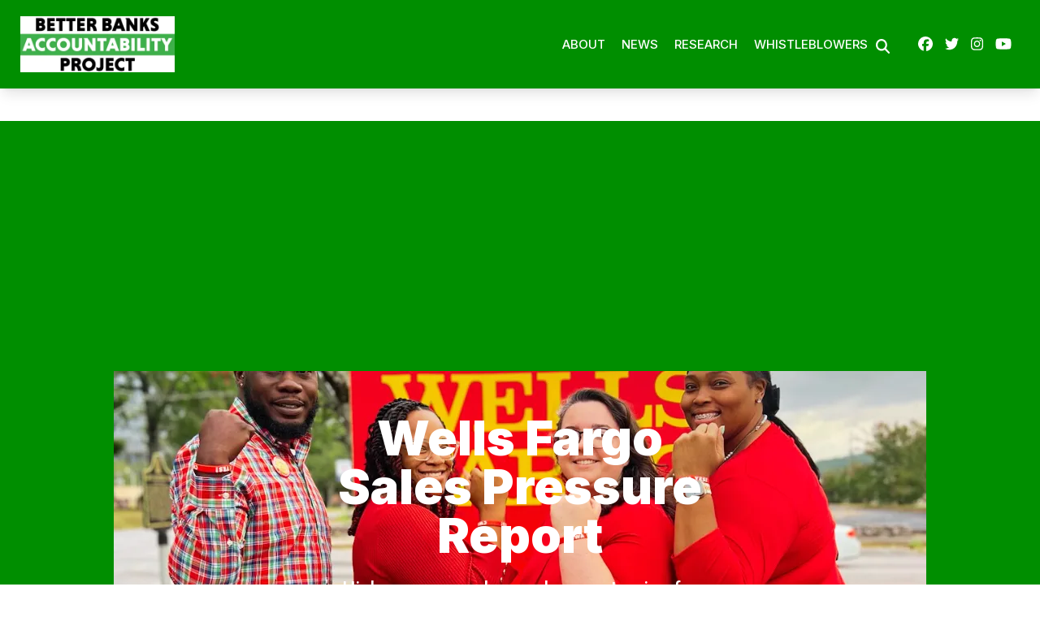

--- FILE ---
content_type: text/html; charset=UTF-8
request_url: https://bankaccountability.org/
body_size: 14988
content:
<!DOCTYPE html>
<html lang="en" dir="ltr" prefix="og: https://ogp.me/ns#" x-data="{ keyboardNavigation: false, isTouchDevice: false }" x-init="isTouchDevice = &#039;ontouchstart&#039; in window || navigator.maxTouchPoints &gt; 0" @keyup.tab.window="keyboardNavigation = true" @mousemove="if (keyboardNavigation) keyboardNavigation = false">
  <head>
    <meta charset="utf-8" />
<noscript><style>form.antibot * :not(.antibot-message) { display: none !important; }</style>
</noscript><meta name="description" content="" />
<link rel="canonical" href="https://bankaccountability.org/" />
<link rel="image_src" href="https://bankaccountability.org/sites/default/files/styles/image_media_large/public/logos/bank-accountability-logo_440x160.png.webp?itok=8r9t2TdG" />
<meta property="og:site_name" content="Better Banks Accountability Project" />
<meta property="og:url" content="https://bankaccountability.org/" />
<meta property="og:title" content="Better Banks Accountability Project" />
<meta property="og:description" content="" />
<meta property="og:image" content="https://bankaccountability.org/sites/default/files/styles/image_media_large/public/logos/bank-accountability-logo_440x160.png.webp?itok=8r9t2TdG" />
<meta name="twitter:card" content="summary_large_image" />
<meta name="twitter:title" content="Better Banks Accountability Project | Better Banks Accountability Project" />
<meta name="twitter:description" content="" />
<meta name="twitter:site" content="@ForBetterBanks" />
<meta name="twitter:image" content="https://bankaccountability.org/sites/default/files/styles/image_media_large/public/logos/bank-accountability-logo_440x160.png.webp?itok=8r9t2TdG" />
<meta name="Generator" content="Drupal 10 (https://www.drupal.org)" />
<meta name="MobileOptimized" content="width" />
<meta name="HandheldFriendly" content="true" />
<meta name="viewport" content="width=device-width, initial-scale=1.0" />
<style>body {--uh-font-size: 16px; --uh-font-body: Roboto, sans-serif; --uh-font-header: Inter, sans-serif; --uh-color-white: 255 255 255; --uh-color-gray: 66 66 66; --uh-color-black: 0 0 0; --uh-color-primary: 0 142 0; --uh-color-primary-dark: 0 142 0; --uh-color-secondary: 0 86 179; --uh-color-secondary-dark: 35 35 35; --uh-color-accent-1: 0 142 0; --uh-color-accent-1-dark: 0 86 179; --uh-color-accent-2: 0 142 0; --uh-color-accent-2-dark: 0 142 0; --uh-color-neutral-1: 225 225 225; --uh-color-neutral-2: 238 238 238; }</style>
<script type="application/ld+json">{
    "@context": "https://schema.org",
    "@type": "WebSite",
    "name": "Better Banks Accountability Project",
    "url": "https://bankaccountability.org"
}</script>
<link rel="icon" href="/sites/default/files/2022-08/cbb-favicon.ico" type="image/vnd.microsoft.icon" />
<link rel="preconnect" href="https://fonts.gstatic.com" crossorigin="anonymous" />
<link rel="preload" as="style" href="https://fonts.googleapis.com/css2?family=Roboto:ital,wght@0,300;0,400;0,500;0,700;1,300;1,400;1,500;1,700&amp;display=swap" />
<link rel="stylesheet" href="https://fonts.googleapis.com/css2?family=Roboto:ital,wght@0,300;0,400;0,500;0,700;1,300;1,400;1,500;1,700&amp;display=swap" />
<link rel="preload" as="style" href="https://fonts.googleapis.com/css2?family=Inter:wght@100;200;300;400;500;600;700;800;900&amp;display=swap" />
<link rel="stylesheet" href="https://fonts.googleapis.com/css2?family=Inter:wght@100;200;300;400;500;600;700;800;900&amp;display=swap" />

    <title>Better Banks Accountability Project</title>
    <link rel="stylesheet" media="all" href="/sites/default/files/css/css_79cYv1B9rkJd3JIIJ520b5w3taYIhgvNAjvKjJzyOh8.css?delta=0&amp;language=en&amp;theme=uh_tw&amp;include=eJxNi9EOQDAMAH-o1k-SbmpG6bJW8Pc8kHi8u1zSxji0vZIEmumE9BNDIdEMfLqUbfnsi7Dy03Es4txCoupFN7DLnFeMZAz71PuBVc27LBpJOvPrWfMNV4ctIQ" />
<link rel="stylesheet" media="all" href="/sites/default/files/css/css_dpPtaP9toWppgXmOxG_s7PMz4uMZmbGMOIt5uqjzcBo.css?delta=1&amp;language=en&amp;theme=uh_tw&amp;include=eJxNi9EOQDAMAH-o1k-SbmpG6bJW8Pc8kHi8u1zSxji0vZIEmumE9BNDIdEMfLqUbfnsi7Dy03Es4txCoupFN7DLnFeMZAz71PuBVc27LBpJOvPrWfMNV4ctIQ" />
<style>.sr-only {
  position: absolute;
  width: 1px;
  height: 1px;
  padding: 0;
  margin: -1px;
  overflow: hidden;
  clip: rect(0, 0, 0, 0);
  white-space: nowrap;
  border-width: 0;
}
.absolute {
  position: absolute;
}
.relative {
  position: relative;
}
.right-0 {
  right: 0px;
}
.top-10 {
  top: 2.5rem;
}
.z-0 {
  z-index: 0;
}
.z-10 {
  z-index: 10;
}
.z-50 {
  z-index: 50;
}
.order-1 {
  order: 1;
}
.order-2 {
  order: 2;
}
.col-span-1 {
  grid-column: span 1 / span 1;
}
.col-span-12 {
  grid-column: span 12 / span 12;
}
.mx-0 {
  margin-left: 0px;
  margin-right: 0px;
}
.mx-1 {
  margin-left: 0.25rem;
  margin-right: 0.25rem;
}
.mx-auto {
  margin-left: auto;
  margin-right: auto;
}
.my-1 {
  margin-top: 0.25rem;
  margin-bottom: 0.25rem;
}
.my-2 {
  margin-top: 0.5rem;
  margin-bottom: 0.5rem;
}
.my-4 {
  margin-top: 1rem;
  margin-bottom: 1rem;
}
.my-6 {
  margin-top: 1.5rem;
  margin-bottom: 1.5rem;
}
.mb-10 {
  margin-bottom: 2.5rem;
}
.mb-2 {
  margin-bottom: 0.5rem;
}
.mb-4 {
  margin-bottom: 1rem;
}
.mr-1 {
  margin-right: 0.25rem;
}
.mr-2 {
  margin-right: 0.5rem;
}
.mr-3 {
  margin-right: 0.75rem;
}
.mt-1 {
  margin-top: 0.25rem;
}
.mt-12 {
  margin-top: 3rem;
}
.mt-4 {
  margin-top: 1rem;
}
.mt-6 {
  margin-top: 1.5rem;
}
.mt-8 {
  margin-top: 2rem;
}
.block {
  display: block;
}
.inline-block {
  display: inline-block;
}
.inline {
  display: inline;
}
.flex {
  display: flex;
}
.inline-flex {
  display: inline-flex;
}
.grid {
  display: grid;
}
.hidden {
  display: none;
}
.h-0 {
  height: 0px;
}
.h-5 {
  height: 1.25rem;
}
.h-6 {
  height: 1.5rem;
}
.h-7 {
  height: 1.75rem;
}
.h-8 {
  height: 2rem;
}
.h-full {
  height: 100%;
}
.min-h-1\/4screen {
  min-height: 25vh;
}
.w-1\/5 {
  width: 20%;
}
.w-20 {
  width: 5rem;
}
.w-4\/5 {
  width: 80%;
}
.w-40 {
  width: 10rem;
}
.w-5 {
  width: 1.25rem;
}
.w-6 {
  width: 1.5rem;
}
.w-7 {
  width: 1.75rem;
}
.w-8 {
  width: 2rem;
}
.w-80 {
  width: 20rem;
}
.w-auto {
  width: auto;
}
.w-full {
  width: 100%;
}
.max-w-4xl {
  max-width: 56rem;
}
.max-w-7xl {
  max-width: 80rem;
}
.max-w-md {
  max-width: 28rem;
}
.max-w-none {
  max-width: none;
}
.flex-1 {
  flex: 1 1 0%;
}
.flex-none {
  flex: none;
}
.flex-shrink-0 {
  flex-shrink: 0;
}
.flex-grow {
  flex-grow: 1;
}
.grow {
  flex-grow: 1;
}
.origin-bottom-left {
  transform-origin: bottom left;
}
.rotate-45 {
  --tw-rotate: 45deg;
  transform: translate(var(--tw-translate-x), var(--tw-translate-y)) rotate(var(--tw-rotate)) skewX(var(--tw-skew-x)) skewY(var(--tw-skew-y)) scaleX(var(--tw-scale-x)) scaleY(var(--tw-scale-y));
}
.transform {
  transform: translate(var(--tw-translate-x), var(--tw-translate-y)) rotate(var(--tw-rotate)) skewX(var(--tw-skew-x)) skewY(var(--tw-skew-y)) scaleX(var(--tw-scale-x)) scaleY(var(--tw-scale-y));
}
.cursor-pointer {
  cursor: pointer;
}
.scroll-mt-28 {
  scroll-margin-top: 7rem;
}
.grid-cols-1 {
  grid-template-columns: repeat(1, minmax(0, 1fr));
}
.grid-cols-12 {
  grid-template-columns: repeat(12, minmax(0, 1fr));
}
.grid-cols-2 {
  grid-template-columns: repeat(2, minmax(0, 1fr));
}
.flex-row {
  flex-direction: row;
}
.flex-col {
  flex-direction: column;
}
.flex-wrap {
  flex-wrap: wrap;
}
.items-center {
  align-items: center;
}
.justify-end {
  justify-content: flex-end;
}
.justify-center {
  justify-content: center;
}
.justify-between {
  justify-content: space-between;
}
.gap-1 {
  gap: 0.25rem;
}
.gap-2 {
  gap: 0.5rem;
}
.gap-4 {
  gap: 1rem;
}
.space-x-1 > :not([hidden]) ~ :not([hidden]) {
  --tw-space-x-reverse: 0;
  margin-right: calc(0.25rem * var(--tw-space-x-reverse));
  margin-left: calc(0.25rem * calc(1 - var(--tw-space-x-reverse)));
}
.divide-x > :not([hidden]) ~ :not([hidden]) {
  --tw-divide-x-reverse: 0;
  border-right-width: calc(1px * var(--tw-divide-x-reverse));
  border-left-width: calc(1px * calc(1 - var(--tw-divide-x-reverse)));
}
.self-center {
  align-self: center;
}
.overflow-hidden {
  overflow: hidden;
}
.whitespace-nowrap {
  white-space: nowrap;
}
.rounded-2xl {
  border-radius: 1rem;
}
.rounded-md {
  border-radius: 0.375rem;
}
.border-0 {
  border-width: 0px;
}
.border-t {
  border-top-width: 1px;
}
.border-t-2 {
  border-top-width: 2px;
}
.border-none {
  border-style: none;
}
.border-gray-300 {
  --tw-border-opacity: 1;
  border-color: rgb(209 213 219 / var(--tw-border-opacity));
}
.border-uh-neutral-2 {
  --tw-border-opacity: 1;
  border-color: rgb(var(--uh-color-neutral-2) / var(--tw-border-opacity));
}
.border-opacity-20 {
  --tw-border-opacity: 0.2;
}
.bg-uh-accent-1 {
  --tw-bg-opacity: 1;
  background-color: rgb(var(--uh-color-accent-1) / var(--tw-bg-opacity));
}
.bg-uh-black {
  --tw-bg-opacity: 1;
  background-color: rgb(var(--uh-color-black) / var(--tw-bg-opacity));
}
.bg-uh-black\/5 {
  background-color: rgb(var(--uh-color-black) / 0.05);
}
.bg-uh-gray {
  --tw-bg-opacity: 1;
  background-color: rgb(var(--uh-color-gray) / var(--tw-bg-opacity));
}
.bg-uh-neutral-1 {
  --tw-bg-opacity: 1;
  background-color: rgb(var(--uh-color-neutral-1) / var(--tw-bg-opacity));
}
.bg-uh-neutral-2 {
  --tw-bg-opacity: 1;
  background-color: rgb(var(--uh-color-neutral-2) / var(--tw-bg-opacity));
}
.bg-uh-primary {
  --tw-bg-opacity: 1;
  background-color: rgb(var(--uh-color-primary) / var(--tw-bg-opacity));
}
.bg-uh-white {
  --tw-bg-opacity: 1;
  background-color: rgb(var(--uh-color-white) / var(--tw-bg-opacity));
}
.bg-opacity-25 {
  --tw-bg-opacity: 0.25;
}
.bg-cover {
  background-size: cover;
}
.bg-center {
  background-position: center;
}
.p-2 {
  padding: 0.5rem;
}
.p-4 {
  padding: 1rem;
}
.p-6 {
  padding: 1.5rem;
}
.px-0 {
  padding-left: 0px;
  padding-right: 0px;
}
.px-12 {
  padding-left: 3rem;
  padding-right: 3rem;
}
.px-16 {
  padding-left: 4rem;
  padding-right: 4rem;
}
.px-4 {
  padding-left: 1rem;
  padding-right: 1rem;
}
.px-8 {
  padding-left: 2rem;
  padding-right: 2rem;
}
.py-12 {
  padding-top: 3rem;
  padding-bottom: 3rem;
}
.py-2 {
  padding-top: 0.5rem;
  padding-bottom: 0.5rem;
}
.py-3 {
  padding-top: 0.75rem;
  padding-bottom: 0.75rem;
}
.py-4 {
  padding-top: 1rem;
  padding-bottom: 1rem;
}
.pb-0 {
  padding-bottom: 0px;
}
.pb-12 {
  padding-bottom: 3rem;
}
.pb-2 {
  padding-bottom: 0.5rem;
}
.pb-8 {
  padding-bottom: 2rem;
}
.pl-2 {
  padding-left: 0.5rem;
}
.pl-4 {
  padding-left: 1rem;
}
.pl-8 {
  padding-left: 2rem;
}
.pr-2 {
  padding-right: 0.5rem;
}
.pr-4 {
  padding-right: 1rem;
}
.pr-8 {
  padding-right: 2rem;
}
.pt-0 {
  padding-top: 0px;
}
.pt-0\.5 {
  padding-top: 0.125rem;
}
.pt-2 {
  padding-top: 0.5rem;
}
.pt-4 {
  padding-top: 1rem;
}
.pt-6 {
  padding-top: 1.5rem;
}
.pt-8 {
  padding-top: 2rem;
}
.text-center {
  text-align: center;
}
.font-header {
  font-family: var(--uh-font-header);
}
.text-2xl {
  font-size: 1.5rem;
  line-height: 2rem;
}
.text-elg {
  font-size: 1.125em;
}
.text-esm {
  font-size: 0.85em;
}
.text-lg {
  font-size: 1.125rem;
}
.text-sm {
  font-size: 0.875rem;
}
.text-xl {
  font-size: 1.25rem;
}
.text-xs {
  font-size: 0.75rem;
}
.font-bold {
  font-weight: 700;
}
.font-light {
  font-weight: 300;
}
.font-medium {
  font-weight: 500;
}
.font-semibold {
  font-weight: 600;
}
.uppercase {
  text-transform: uppercase;
}
.leading-none {
  line-height: 1;
}
.text-branding-error {
  --tw-text-opacity: 1;
  color: rgb(248 113 113 / var(--tw-text-opacity));
}
.text-gray-600 {
  --tw-text-opacity: 1;
  color: rgb(75 85 99 / var(--tw-text-opacity));
}
.text-uh-black {
  --tw-text-opacity: 1;
  color: rgb(var(--uh-color-black) / var(--tw-text-opacity));
}
.text-uh-neutral-2 {
  --tw-text-opacity: 1;
  color: rgb(var(--uh-color-neutral-2) / var(--tw-text-opacity));
}
.text-uh-primary-dark {
  --tw-text-opacity: 1;
  color: rgb(var(--uh-color-primary-dark) / var(--tw-text-opacity));
}
.text-uh-white {
  --tw-text-opacity: 1;
  color: rgb(var(--uh-color-white) / var(--tw-text-opacity));
}
.underline {
  text-decoration-line: underline;
}
.antialiased {
  -webkit-font-smoothing: antialiased;
  -moz-osx-font-smoothing: grayscale;
}
.opacity-100 {
  opacity: 1;
}
.opacity-70 {
  opacity: 0.7;
}
.shadow-lg {
  --tw-shadow: 0 10px 15px -3px rgb(0 0 0 / 0.1), 0 4px 6px -4px rgb(0 0 0 / 0.1);
  --tw-shadow-colored: 0 10px 15px -3px var(--tw-shadow-color), 0 4px 6px -4px var(--tw-shadow-color);
  box-shadow: var(--tw-ring-offset-shadow, 0 0 #0000), var(--tw-ring-shadow, 0 0 #0000), var(--tw-shadow);
}
.shadow-sm {
  --tw-shadow: 0 1px 2px 0 rgb(0 0 0 / 0.05);
  --tw-shadow-colored: 0 1px 2px 0 var(--tw-shadow-color);
  box-shadow: var(--tw-ring-offset-shadow, 0 0 #0000), var(--tw-ring-shadow, 0 0 #0000), var(--tw-shadow);
}
.transition-colors {
  transition-property: color, background-color, border-color, text-decoration-color, fill, stroke;
  transition-timing-function: cubic-bezier(0.4, 0, 0.2, 1);
  transition-duration: 150ms;
}
.duration-300 {
  transition-duration: 300ms;
}
.first\:pl-0:first-child {
  padding-left: 0px;
}
.hover\:bg-uh-accent-1-dark:hover {
  --tw-bg-opacity: 1;
  background-color: rgb(var(--uh-color-accent-1-dark) / var(--tw-bg-opacity));
}
.hover\:bg-uh-black\/10:hover {
  background-color: rgb(var(--uh-color-black) / 0.1);
}
.hover\:bg-uh-black\/5:hover {
  background-color: rgb(var(--uh-color-black) / 0.05);
}
.hover\:bg-uh-primary:hover {
  --tw-bg-opacity: 1;
  background-color: rgb(var(--uh-color-primary) / var(--tw-bg-opacity));
}
.hover\:bg-uh-secondary:hover {
  --tw-bg-opacity: 1;
  background-color: rgb(var(--uh-color-secondary) / var(--tw-bg-opacity));
}
.hover\:text-uh-accent-1:hover {
  --tw-text-opacity: 1;
  color: rgb(var(--uh-color-accent-1) / var(--tw-text-opacity));
}
.hover\:opacity-100:hover {
  opacity: 1;
}
.hover\:opacity-80:hover {
  opacity: 0.8;
}
.hover\:transition-colors:hover {
  transition-property: color, background-color, border-color, text-decoration-color, fill, stroke;
  transition-timing-function: cubic-bezier(0.4, 0, 0.2, 1);
  transition-duration: 150ms;
}
.hover\:transition-opacity:hover {
  transition-property: opacity;
  transition-timing-function: cubic-bezier(0.4, 0, 0.2, 1);
  transition-duration: 150ms;
}
.focus\:border-branding-outer-space:focus {
  --tw-border-opacity: 1;
  border-color: rgb(55 58 58 / var(--tw-border-opacity));
}
.focus\:ring-branding-outer-space:focus {
  --tw-ring-opacity: 1;
  --tw-ring-color: rgb(55 58 58 / var(--tw-ring-opacity));
}
.prose-headings\:mb-2 :is(:where(h1, h2, h3, h4, h5, h6, th):not(:where([class~="not-prose"],[class~="not-prose"] *))) {
  margin-bottom: 0.5rem;
}
.prose-headings\:text-uh-neutral-2 :is(:where(h1, h2, h3, h4, h5, h6, th):not(:where([class~="not-prose"],[class~="not-prose"] *))) {
  --tw-text-opacity: 1;
  color: rgb(var(--uh-color-neutral-2) / var(--tw-text-opacity));
}
.prose-p\:mb-4 :is(:where(p):not(:where([class~="not-prose"],[class~="not-prose"] *))) {
  margin-bottom: 1rem;
}
.prose-a\:text-uh-white :is(:where(a):not(:where([class~="not-prose"],[class~="not-prose"] *))) {
  --tw-text-opacity: 1;
  color: rgb(var(--uh-color-white) / var(--tw-text-opacity));
}
.prose-strong\:text-uh-neutral-2 :is(:where(strong):not(:where([class~="not-prose"],[class~="not-prose"] *))) {
  --tw-text-opacity: 1;
  color: rgb(var(--uh-color-neutral-2) / var(--tw-text-opacity));
}
.prose-img\:m-0 :is(:where(img):not(:where([class~="not-prose"],[class~="not-prose"] *))) {
  margin: 0px;
}
.prose-img\:my-1 :is(:where(img):not(:where([class~="not-prose"],[class~="not-prose"] *))) {
  margin-top: 0.25rem;
  margin-bottom: 0.25rem;
}
.prose-img\:mr-1 :is(:where(img):not(:where([class~="not-prose"],[class~="not-prose"] *))) {
  margin-right: 0.25rem;
}
.prose-img\:w-20 :is(:where(img):not(:where([class~="not-prose"],[class~="not-prose"] *))) {
  width: 5rem;
}
.prose-img\:w-full :is(:where(img):not(:where([class~="not-prose"],[class~="not-prose"] *))) {
  width: 100%;
}
.prose-img\:opacity-60 :is(:where(img):not(:where([class~="not-prose"],[class~="not-prose"] *))) {
  opacity: 0.6;
}
.prose-img\:invert :is(:where(img):not(:where([class~="not-prose"],[class~="not-prose"] *))) {
  --tw-invert: invert(100%);
  filter: var(--tw-blur) var(--tw-brightness) var(--tw-contrast) var(--tw-grayscale) var(--tw-hue-rotate) var(--tw-invert) var(--tw-saturate) var(--tw-sepia) var(--tw-drop-shadow);
}
.\[\&_a\]\:\!px-4 a {
  padding-left: 1rem !important;
  padding-right: 1rem !important;
}
@media (min-width: 640px) {
  .sm\:grid-cols-1 {
    grid-template-columns: repeat(1, minmax(0, 1fr));
  }
  .sm\:px-6 {
    padding-left: 1.5rem;
    padding-right: 1.5rem;
  }}

@media (min-width: 768px) {
  .md\:absolute {
    position: absolute;
  }
  .md\:sticky {
    position: sticky;
  }
  .md\:inset-0 {
    inset: 0px;
  }
  .md\:top-0 {
    top: 0px;
  }
  .md\:col-span-5 {
    grid-column: span 5 / span 5;
  }
  .md\:col-span-7 {
    grid-column: span 7 / span 7;
  }
  .md\:mb-4 {
    margin-bottom: 1rem;
  }
  .md\:flex {
    display: flex;
  }
  .md\:hidden {
    display: none;
  }
  .md\:w-2\/3 {
    width: 66.666667%;
  }
  .md\:w-28 {
    width: 7rem;
  }
  .md\:w-7\/12 {
    width: 58.333333%;
  }
  .md\:w-full {
    width: 100%;
  }
  .md\:flex-none {
    flex: none;
  }
  .md\:grid-cols-1 {
    grid-template-columns: repeat(1, minmax(0, 1fr));
  }
  .md\:grid-cols-3 {
    grid-template-columns: repeat(3, minmax(0, 1fr));
  }
  .md\:grid-cols-5 {
    grid-template-columns: repeat(5, minmax(0, 1fr));
  }
  .md\:justify-end {
    justify-content: flex-end;
  }
  .md\:gap-8 {
    gap: 2rem;
  }
  .md\:p-0 {
    padding: 0px;
  }
  .md\:p-12 {
    padding: 3rem;
  }
  .md\:px-1 {
    padding-left: 0.25rem;
    padding-right: 0.25rem;
  }
  .md\:px-2 {
    padding-left: 0.5rem;
    padding-right: 0.5rem;
  }
  .md\:px-4 {
    padding-left: 1rem;
    padding-right: 1rem;
  }
  .md\:px-5 {
    padding-left: 1.25rem;
    padding-right: 1.25rem;
  }
  .md\:pt-40 {
    padding-top: 10rem;
  }
  .md\:text-3xl {
    font-size: 1.875rem;
    line-height: 2.25rem;
  }
  .md\:text-sm {
    font-size: 0.875rem;
  }
  .md\:prose-img\:w-28 :is(:where(img):not(:where([class~="not-prose"],[class~="not-prose"] *))) {
    width: 7rem;
  }}

@media (min-width: 1024px) {
  .lg\:relative {
    position: relative;
  }
  .lg\:mr-2 {
    margin-right: 0.5rem;
  }
  .lg\:block {
    display: block;
  }
  .lg\:flex {
    display: flex;
  }
  .lg\:w-1\/2 {
    width: 50%;
  }
  .lg\:w-full {
    width: 100%;
  }
  .lg\:p-16 {
    padding: 4rem;
  }
  .lg\:px-0 {
    padding-left: 0px;
    padding-right: 0px;
  }
  .lg\:px-8 {
    padding-left: 2rem;
    padding-right: 2rem;
  }
  .lg\:py-16 {
    padding-top: 4rem;
    padding-bottom: 4rem;
  }
  .lg\:pt-56 {
    padding-top: 14rem;
  }
  .lg\:text-4xl {
    font-size: 2.25rem;
    line-height: 2.5rem;
  }}

@media (min-width: 1280px) {
  .xl\:w-5\/12 {
    width: 41.666667%;
  }
  .xl\:text-center {
    text-align: center;
  }
  .xl\:text-5xl {
    font-size: 3rem;
    line-height: 1;
  }}

</style><script src="/sites/default/files/tailwindcss_utility/tailwind.js"></script><script src="/themes/custom/uh_tw/build/tailwind-config-cdn.js"></script><script>tailwind.config.safelist = tailwind.config.safelist.concat(["[&amp;_a]:!px-4","hover:prose-a:text-uh-black","not-prose","prose-a:!no-underline","prose-a:hover:text-uh-neutral-1","prose-a:text-uh-accent-1"]);</script>
<link rel="stylesheet" media="all" href="/sites/default/files/css/css_3K8n5UILLiBenjHgR5ZAB0WtDWbwVxQe_HB9S2DnYoM.css?delta=3&amp;language=en&amp;theme=uh_tw&amp;include=eJxNi9EOQDAMAH-o1k-SbmpG6bJW8Pc8kHi8u1zSxji0vZIEmumE9BNDIdEMfLqUbfnsi7Dy03Es4txCoupFN7DLnFeMZAz71PuBVc27LBpJOvPrWfMNV4ctIQ" />

    <script src="/libraries/fontawesome/js/brands.min.js?v=6.4.2" defer></script>
<script src="/libraries/fontawesome/js/regular.min.js?v=6.4.2" defer></script>
<script src="/libraries/fontawesome/js/solid.min.js?v=6.4.2" defer></script>
<script src="/libraries/fontawesome/js/fontawesome.min.js?v=6.4.2" defer></script>

  </head>
  <body class="hide-gin-toolbar group/uh-site">
        <a href="#main-content" class="visually-hidden focusable">
      Skip to main content
    </a>
    
      <div class="dialog-off-canvas-main-canvas" data-off-canvas-main-canvas>
    
  
<div class="w-full mx-auto text-uh-black">
    
  

  <div id="site-header" class="md:grid-cols-5 font-semibold relative z-50 inline" x-data="{ open: false }">
    


<!-- national menu -->
<!-- ./national menu -->

<div class="md:col-span-5 block md:flex bg-uh-accent-1 py-2 text-uh-white z-10 shadow-lg md:px-4 text-esm md:sticky md:top-0">
  <!-- site logo -->
  <div class="pl-4 md:px-1 md:flex-none site-branding py-2 self-center font-header font-bold uppercase text-elg mr-3">
     
<div class="flex items-center w-full">
            <!-- mobile menu button -->
    <div id="mobile-nav-button" class="flex justify-end order-2 w-1/5 md:hidden">
            <button type="button" class="inline-flex items-center justify-center p-2 rounded-md" aria-controls="mobile-menu" x-on:click="open = !open" aria-expanded="false" x-bind:aria-expanded="open.toString()">
        <span class="sr-only">Open main menu</span>
        <svg x-description="Icon when menu is closed. Heroicon name: outline/menu" x-state:on="Menu open" x-state:off="Menu closed" class="block w-6 h-6" :class="{ 'hidden': open, 'block': !(open) }" xmlns="http://www.w3.org/2000/svg" fill="none" viewBox="0 0 24 24" stroke="currentColor" aria-hidden="true">
          <path stroke-linecap="round" stroke-linejoin="round" stroke-width="2" d="M4 6h16M4 12h16M4 18h16"></path>
        </svg>
        <svg x-description="Icon when menu is open. Heroicon name: outline/x" x-state:on="Menu open" x-state:off="Menu closed" class="hidden w-6 h-6" :class="{ 'block': open, 'hidden': !(open) }" xmlns="http://www.w3.org/2000/svg" fill="none" viewBox="0 0 24 24" stroke="currentColor" aria-hidden="true">
          <path stroke-linecap="round" stroke-linejoin="round" stroke-width="2" d="M6 18L18 6M6 6l12 12"></path>
        </svg>
      </button>
          </div>
    <!-- ./mobile menu button -->
    <div class="w-4/5 md:w-full order-1">
    <a class="flex w-full items-center" href="/">
    		<div class="site-logo w-40 pr-2 prose prose-img:w-full prose-img:m-0">
		  <picture>
                  <source srcset="/sites/default/files/styles/image_media_large/public/logos/bank-accountability-logo_440x160.png.webp?itok=8r9t2TdG 1x" media="all and (min-width: 1280px)" type="image/webp" width="440" height="160"/>
              <source srcset="/sites/default/files/styles/image_media_medium/public/logos/bank-accountability-logo_440x160.png.webp?itok=ylIC2vbt 1x, /sites/default/files/styles/image_media_large_2x/public/logos/bank-accountability-logo_440x160.png.webp?itok=Qwb_Hvak 2x" media="all and (min-width: 1024px) and (max-width: 1279px)" type="image/webp" width="300" height="109"/>
              <source srcset="/sites/default/files/styles/image_media_small/public/logos/bank-accountability-logo_440x160.png.webp?itok=ShYtJC09 1x, /sites/default/files/styles/image_media_medium_2x/public/logos/bank-accountability-logo_440x160.png.webp?itok=GD8hiMlN 2x" type="image/webp" width="100" height="36"/>
                  <img src="/sites/default/files/styles/image_media_small/public/logos/bank-accountability-logo_440x160.png.webp?itok=ShYtJC09" alt="bank-accountability-logo_440x160.png" />

  </picture>

	</div>
		    </a>
  </div>
</div>



  </div>
  <!-- ./site logo -->

  <!-- site menu -->
  <div class="relative grow flex items-center md:px-2">
    

















<div class="hidden md:flex flex-row w-full z-10 text-xs font-header uppercase font-medium md:justify-end" x-data="{search_open : false}">

        <div class="flex-grow">
      


  <ul class="site-menu flex container mx-0 w-auto flex-row item-center flex-wrap bg-uh-accent-1 text-uh-white justify-end">
                          <li class="menu-item    flex hover:bg-uh-black/10   ">
    <a href="/about-better-banks-accountibility-project" class="flex p-2 whitespace-nowrap justify-between " data-drupal-link-system-path="node/18357">About</a>
    </li>
                    <li class="menu-item    flex hover:bg-uh-black/10   ">
    <a href="/news" class="flex p-2 whitespace-nowrap justify-between " data-drupal-link-system-path="node/17274">News</a>
    </li>
                    <li class="menu-item    flex hover:bg-uh-black/10   ">
    <a href="https://www.betterbanks.org/research" title="" class="flex p-2 whitespace-nowrap justify-between ">Research</a>
    </li>
                    <li class="menu-item    flex hover:bg-uh-black/10   ">
    <a href="/whistleblowers" class="flex p-2 whitespace-nowrap justify-between " data-drupal-link-system-path="node/18359">Whistleblowers</a>
    </li>
      </ul>

    </div>
    
        
  <div class='relative flex flex-row items-center' x-on:click.away="search_open = false">
    <i x-on:click="search_open = !search_open; $nextTick(() => $refs.autoFocus.focus());" class="cursor-pointer fa-lg fas fa-search mr-2 mt-1 text-sm hover:transition-opacity opacity-100 hover:opacity-80" aria-haspopup="true" x-bind:aria-expanded="search_open" aria-expanded="true"></i><span class="sr-only">Search</span>

        <div x-show="search_open" x-cloak class="absolute top-10 right-0 flex flex-col w-80">
      <div class='flex flex-col items-end pr-2'>
          <div class="w-7 overflow-hidden inline-block">
    <div class="h-5 w-5 bg-uh-white rotate-45 transform origin-bottom-left">
      <div class="w-full h-full bg-uh-black/5, [&amp;_a]:!px-4"></div>
    </div>
  </div>
  
      </div>
      <div class="bg-uh-white">
        <div class="p-4 w-full h-full bg-uh-black/5, [&amp;_a]:!px-4">
          <form action="/search" method="get">
            <div class="flex">
              <label class="sr-only" for="desktop-search-site">Search site</label>
              
<input type="search" placeholder="Search" id="desktop-search-site" name="keywords" x-ref="autoFocus" class="p-2 mr-1 text-sm text-uh-primary-dark max-w-md shadow-sm focus:ring-branding-outer-space focus:border-branding-outer-space w-full block border-gray-300 p-2 md:text-sm" />


              

  <button class="px-16 py-2 inline-block border-0 font-bold text-uh-white transition-colors duration-300 bg-uh-accent-1 hover:bg-uh-secondary uppercase font-header"><i class="fa-lg fas fa-search"></i><span class="sr-only">Search</span></button>



            </div>
          </form>
        </div>
      </div>
    </div>
    
  </div>
  
</div>





                                                                            <ul class="block w-full bg-uh-accent-1 text-uh-white border-0 menu md:hidden mobile-site-menu text-sm pt-2 border-t-2" x-description="Mobile menu, show/hide based on menu state." id="mobile-menu" x-show="open" style="display: none;">

      <li class="menu-item    relative" >

          <a href="/about-better-banks-accountibility-project" class="flex px-4 py-2 hover:bg-uh-black/5" data-drupal-link-system-path="node/18357">About</a>
      
      
        </li>
      <li class="menu-item    relative" >

          <a href="/news" class="flex px-4 py-2 hover:bg-uh-black/5" data-drupal-link-system-path="node/17274">News</a>
      
      
        </li>
      <li class="menu-item    relative" >

          <a href="https://www.betterbanks.org/research" title="" class="flex px-4 py-2 hover:bg-uh-black/5">Research</a>
      
      
        </li>
      <li class="menu-item    relative" >

          <a href="/whistleblowers" class="flex px-4 py-2 hover:bg-uh-black/5" data-drupal-link-system-path="node/18359">Whistleblowers</a>
      
      
        </li>
  
  
    <div class="p-4 w-full h-full bg-uh-black/5, [&amp;_a]:!px-4">
  <form action="/search" method="get">
    <div class="flex rounded-2xl overflow-hidden">
      <label class="sr-only" for="mobile-search-site">Search site</label>
      <input x-ref="autoFocus" id="mobile-search-site" class="flex-grow p-2 text-sm text-uh-primary-dark border-none" type="search" placeholder="Search Site" name="keywords">
      <button class="bg-uh-accent-1 hover:bg-uh-accent-1-dark text-uh-white text-sm p-2 pl-4 pr-4">
        <i class="fa-lg fas fa-search"></i><span class="sr-only">Search</span>
      </button>
    </div>
  </form>
</div>

  
</ul>




  </div>
  <div class="relative hidden flex-none md:flex items-center md:px-2">
  	

  <div  class="flex my-2 space-x-1">

                  <a href="https://www.facebook.com/profile.php?id=61581663990247" class="hover:transition-opacity opacity-100 hover:opacity-80">
          <i class="items-center justify-center mx-1 text-sm fab fa-facebook"></i>
          <span class="sr-only">Facebook</span>
        </a>
                        <a href="https://twitter.com/ForBetterBanks" class="hover:transition-opacity opacity-100 hover:opacity-80">
          <i class="items-center justify-center mx-1 text-sm fab fa-twitter"></i>
          <span class="sr-only">Twitter</span>
        </a>
                        <a href="https://www.instagram.com/forbetterbanks" class="hover:transition-opacity opacity-100 hover:opacity-80">
          <i class="items-center justify-center mx-1 text-sm fab fa-instagram"></i>
          <span class="sr-only">Instagram</span>
        </a>
                        <a href="https://www.youtube.com/@committeeforbetterbanks4058" class="hover:transition-opacity opacity-100 hover:opacity-80">
          <i class="items-center justify-center mx-1 text-sm fab fa-youtube"></i>
          <span class="sr-only">Youtube</span>
        </a>
          
  </div>



  </div>
  <!-- ./site menu -->
</div>



  </div>

  
    
  
    <div>
    <div data-drupal-messages-fallback class="hidden"></div>

  </div>


    <main class="z-0">
    <a id="main-content" tabindex="-1"></a>    <div class="md:flex  pb-0">

            <div id="page-content" class="grid w-full grid-cols-1 page-content">
          <div>
    <div id="block-uh-tw-content">
  
    
      <div class="group site--full site--site">

    
        

    <div>
        
    
    <div class="layout layout--onecol layout--onecol--100 scroll-mt-28 pt-8 pb-8 px-0" id="">
          <div class="container px-4 mx-auto lg:px-0">
        <div  class="layout__region layout__region--content mx-auto w-full">
      <div id="" class="scroll-mt-28">
  
    
      

<div class="grid grid-cols-1 sm:grid-cols-1 md:grid-cols-1">
  <article class="plug col-span-1 flex flex-1">
  <div class="w-full h-0">
  
      <span class="hidden"></span>
  
  </div>
    <div class="layout layout--viewmode w-full flex flex-shrink-0">
    <div  class="relative layout__region layout__region--content w-full flex flex-wrap">
      <div id="plug_hero" class="flex w-full flex-wrap">
  
    

      
		
 
 
     
    
<div class="hero-plug-default relative md:p-12 lg:p-16 w-full flex flex-wrap items-center text-uh-white bg-uh-primary justify-center text-center">
	        <div class="md:absolute md:inset-0 uh-bg-image">
        <div><div><div class="field-media-image"><picture><source srcset="/sites/default/files/styles/hero_large/public/2025-03/untitled_design_90_0.png.webp?h=5dabf909&amp;itok=-H-O0eKu 1x" media="all and (min-width: 1280px)" type="image/webp" width="1000" height="334"/><source srcset="/sites/default/files/styles/hero_medium/public/2025-03/untitled_design_90_0.png.webp?h=5dabf909&amp;itok=nySIE99S 1x, /sites/default/files/styles/hero_large_2x/public/2025-03/untitled_design_90_0.png.webp?itok=sXCNTynV 2x" media="all and (min-width: 1024px) and (max-width: 1279px)" type="image/webp" width="1000" height="334"/><source srcset="/sites/default/files/styles/hero_small/public/2025-03/untitled_design_90_0.png.webp?h=5dabf909&amp;itok=eahkNJ3q 1x, /sites/default/files/styles/hero_medium_2x/public/2025-03/untitled_design_90_0.png.webp?itok=1y06o9rk 2x" type="image/webp" width="900" height="300"/><img loading="eager" width="900" height="300" src="/sites/default/files/styles/hero_small/public/2025-03/untitled_design_90_0.png.webp?h=5dabf909&amp;itok=eahkNJ3q" alt="Wells Fargo Workers United" /></picture></div></div></div>
        </div>
        <div class="relative w-full md:w-7/12 lg:w-1/2 xl:w-5/12 p-6 md:p-0 md:pt-40 lg:pt-56">
    
                <h1 class="mb-4 text-2xl md:text-3xl lg:text-4xl xl:text-5xl">
        Wells Fargo Sales Pressure Report
        </h1>
                
                <div class="font-medium text-lg">
            <p>High-pressure sales goals are returning for Wells Fargo workers, in an environment already rampant with understaffing and union busting tactics from management. Wells Fargo is more reliant now on incentive pay than at any point since the fake accounts scandal broke in 2013.&nbsp;</p>
        </div>
        
                <div class="mt-8">
        
    <a class="px-12 py-3 inline-block border-0 text-lg font-bold text-uh-white transition-colors duration-300 bg-uh-accent-1 hover:bg-uh-accent-1-dark rounded-md" role="button" href="https://bankaccountability.org/report-sales-pressure-returns-wells-fargo-employees-sound-alarm">View the Report</a>
        </div>
        
    </div>

</div>



  </div>

    </div>
  </div>
</article>

</div>


  </div>

    </div>
          </div>
      </div>
  

              <div class="layout layout--twocol-section layout--twocol-section--50-50 scroll-mt-28 layout--twocol flex container mx-auto justify-end flex-wrap" id="">
                <div  class="layout__region layout__region--first w-full  bg-uh-neutral-1 pt-2 pb-2 px-4 lg:w-1/2">
        <div class="pt-4 pl-8 pr-8 pb-0 scroll-mt-28" id="">
  
    
      
    
    <div class="layout layout--onecol layout--onecol--100 pt-0 pb-0 px-0">
          <div class="container px-4 mx-auto lg:px-0">
        <div  class="layout__region layout__region--content mx-auto w-full">
      <div id="site_description" class="flex w-full flex-wrap">
  
    

      
<div class="w-full max-w-none prose prose-headings:mb-2 prose-p:mb-4 prose-a:!no-underline prose-a:text-uh-accent-1 hover:prose-a:text-uh-black">
	<p>&nbsp;</p><a href="https://bankaccountability.org/racial-justice-scorecard"><div class="flex w-full justify-center my-2 not-prose"><div><div id class="scroll-mt-28 layout layout--viewmode w-full flex flex-shrink-0"><div class="relative layout__region layout__region--content w-full flex flex-wrap"><div id="media" class="scroll-mt-28 flex w-full flex-wrap"><div class="w-full text-sm not-prose"><img loading="lazy" src="/sites/default/files/styles/manual_crop_medium/public/2022-08/research_link_images3.png.webp?itok=I7Fv1aeS" width="600" height="450" alt="Racial Justice Scorecard"></div></div></div></div></div></div></a><p>&nbsp;</p><a href="https://bankaccountability.org/spotlight-forbearance"><div class="flex w-full justify-center my-2 not-prose"><div><div id class="scroll-mt-28 layout layout--viewmode w-full flex flex-shrink-0"><div class="relative layout__region layout__region--content w-full flex flex-wrap"><div id="media" class="scroll-mt-28 flex w-full flex-wrap"><div class="w-full text-sm not-prose"><img loading="lazy" src="/sites/default/files/styles/manual_crop_medium/public/2022-08/Scorecard%20imaage%20forbearance_Page_1.png.webp?itok=Jh0cMtrP" width="600" height="450" alt="Forbearance"></div></div></div></div></div></div></a><p>&nbsp;</p><p>&nbsp;</p><a href="https://bankaccountability.org/spotlight-mortgage-forbearance-one-year-later"><div class="flex w-full justify-center my-2 not-prose"><div><div id class="scroll-mt-28 layout layout--viewmode w-full flex flex-shrink-0"><div class="relative layout__region layout__region--content w-full flex flex-wrap"><div id="media" class="scroll-mt-28 flex w-full flex-wrap"><div class="w-full text-sm not-prose"><img loading="lazy" src="/sites/default/files/styles/manual_crop_medium/public/2022-08/research_link_images.png.webp?itok=WkS7PxB_" width="600" height="450" alt="Forbearance one year later"></div></div></div></div></div></div></a><p>&nbsp;</p>
</div>





  </div>

    </div>
          </div>
      </div>
  

  </div>

      </div>
    
                <div  class="layout__region layout__region--second w-full  bg-uh-neutral-1 pt-2 pb-2 px-4 lg:w-1/2">
        <div class="pt-4 pl-8 pr-8 pb-0 scroll-mt-28" id="">
  
    
      
    
    <div class="layout layout--onecol layout--onecol--100 pt-0 pb-0 px-0">
          <div class="container px-4 mx-auto lg:px-0">
        <div  class="layout__region layout__region--content mx-auto w-full">
      <div id="site_description" class="flex w-full flex-wrap">
  
    

      
<div class="w-full max-w-none prose prose-headings:mb-2 prose-p:mb-4 prose-a:!no-underline prose-a:text-uh-accent-1 hover:prose-a:text-uh-black">
	<p>&nbsp;&nbsp;&nbsp;&nbsp;</p><a href="https://bankaccountability.org/mappingthedivide"><div class="flex w-full justify-center my-2 not-prose"><div><div id class="scroll-mt-28 layout layout--viewmode w-full flex flex-shrink-0"><div class="relative layout__region layout__region--content w-full flex flex-wrap"><div id="media" class="scroll-mt-28 flex w-full flex-wrap"><div class="w-full text-sm not-prose"><img loading="lazy" src="/sites/default/files/styles/manual_crop_medium/public/2022-09/mapping_the_divide_card2.png.webp?itok=-6Q4vj2O" width="600" height="450" alt="Mapping the Divide"></div></div></div></div></div></div></a><h4>&nbsp;</h4><h4><a href="https://actionnetwork.org/petitions/branchfairness">Click here to Take Action to support communities and workers getting fair access to in person banking services.</a></h4><p>“My job is to help customers and set them up for financial success. It requires face-to-face conversations and human connection that can only happen in a physical banking environment,” said <strong>Tasia Barnes</strong>, a <strong>Wells Fargo Personal Banker</strong> at a branch in Fort Myers, FL. “Branches everywhere are woefully understaffed, so being a banker or teller today is very stressful. By not opening bank branches in certain communities, banks are making it more difficult for these customers to access critical services. Banks like Wells Fargo need to put customers first and stop perpetuating cycles of inequality.”</p><p>“Banks have an obligation to meet the financial needs of the communities they serve, including the low income communities of color that the banking industry so often leaves behind,” said <strong>Paulina Gonzalez-Brito</strong>, executive director of the <strong>California Reinvestment Coalition</strong>. “The findings of this report underscore that there is much work to be done for banks to live up to their promises to promote racial and socioeconomic equity. To start, banks must ensure access to financial services by opening branches in communities across the country, regardless of racial makeup or income level.”&nbsp;</p>
</div>





  </div>

    </div>
          </div>
      </div>
  

  </div>

      </div>
      </div>
    
    
    <div class="layout layout--onecol layout--onecol--100 scroll-mt-28 pt-8 pb-12 px-8 bg-uh-neutral-2" id="">
          <div class="container px-4 mx-auto lg:px-0">
        <div  class="layout__region layout__region--content mx-auto w-full">
      <div>
  
      
<h2 class="w-full mt-4 mb-2 w-full">News</h2>


    
      

<div class="grid grid-cols-1 sm:grid-cols-1 md:grid-cols-1">
  
        <article class="node node-teaser col-span-1">
    <div class="w-full">
    
        <span class="hidden"><span>Banking Dive: Fed, OCC should probe Wells Fargo’s response to union efforts</span>
</span>
    
    </div>
      <div class="layout layout--viewmode w-full flex flex-shrink-0">
    <div  class="relative layout__region layout__region--content w-full flex flex-wrap">
      <div id="article_teaser" class="flex w-full flex-wrap">
  
    

      
<div class="grid grid-cols-12 gap-4 w-full mb-10 flex flex-wrap article-teaser">
  
  <div class="col-span-12 md:col-span-5 relative lg:flex min-h-1/4screen">
      <a href="/news/banking-dive-fed-occ-should-probe-wells-fargos-response" rel="bookmark" class="lg:mr-2 lg:w-full lg:block lg:relative uh-bg-image">
        <div class="md:absolute md:inset-0 overflow-hidden flex bg-cover bg-center">
  <div><div><div class="field-media-image"><picture><source srcset="/sites/default/files/styles/featured_image_small/public/2023-10/brown2_0.jpg.webp?h=5f541b95&amp;itok=TQfK_tnZ 1x" media="all and (min-width: 1280px)" type="image/webp" width="600" height="400"/><source srcset="/sites/default/files/styles/featured_image_small/public/2023-10/brown2_0.jpg.webp?h=5f541b95&amp;itok=TQfK_tnZ 1x, /sites/default/files/styles/featured_image_medium_2x/public/2023-10/brown2_0.jpg.webp?itok=C4WkqZt9 2x" media="all and (min-width: 1024px) and (max-width: 1279px)" type="image/webp" width="600" height="400"/><source srcset="/sites/default/files/styles/featured_image_xsmall/public/2023-10/brown2_0.jpg.webp?h=5f541b95&amp;itok=LkHFXmF8 1x, /sites/default/files/styles/featured_image_small/public/2023-10/brown2_0.jpg.webp?h=5f541b95&amp;itok=TQfK_tnZ 2x" type="image/webp" width="300" height="200"/><img loading="lazy" width="600" height="400" src="/sites/default/files/styles/featured_image_small/public/2023-10/brown2_0.jpg.webp?h=5f541b95&amp;itok=TQfK_tnZ" alt="Brown" /></picture></div></div></div>
</div>
          <span class="sr-only">Banking Dive: Fed, OCC should probe Wells Fargo’s response to union efforts</span>
      </a>
  </div>

  <div class="col-span-12 md:col-span-7">
        <div class="relative md:px-5">
            <div>
    
                <div class="relative text-gray-600 font-light w-full mb-4">
                    <span class="text-xl block"><time datetime="2023-10-05T15:07:01-04:00" title="Thursday, October 5, 2023 - 15:07">05</time></span>
                    <span class="text-sm uppercase block"><time datetime="2023-10-05T15:07:01-04:00" title="Thursday, October 5, 2023 - 15:07">Oct, 2023</time></span>
                </div>

                <span class="block text-xs font-medium uppercase">
                    <a href="/news" hreflang="en">News</a>
                </span>
            </div>
          <h3>
              <a href="/news/banking-dive-fed-occ-should-probe-wells-fargos-response" rel="bookmark">Banking Dive: Fed, OCC should probe Wells Fargo’s response to union efforts</a>
          </h3>
          <p class="prose">Senate Banking Committee Chair Sherrod Brown, D-OH, is asking the Federal Reserve and Office of the Comptroller of the Currency to investigate allegations of labor abuse by Wells Fargo, in opposition to efforts by the bank’s employees to unionize</p>
          <p class="my-4">
              <a href="/news/banking-dive-fed-occ-should-probe-wells-fargos-response" rel="bookmark" class="opacity-70 hover:opacity-100 hover:text-uh-accent-1 transition-colors duration-300">
                    <span class="sr-only">Banking Dive: Fed, OCC should probe Wells Fargo’s response to union efforts</span>
                  <svg aria-hidden="true" xmlns="http://www.w3.org/2000/svg" class="h-8 w-8" fill="none" viewBox="0 0 24 24" stroke="currentColor">
                      <path stroke-linecap="round" stroke-linejoin="round" stroke-width="2" d="M13 9l3 3m0 0l-3 3m3-3H8m13 0a9 9 0 11-18 0 9 9 0 0118 0z" />
                  </svg>
              </a>
          </p>

      </div>
  </div>
</div>


  </div>

    </div>
  </div>

</article>

  

        <article class="node node-teaser col-span-1">
    <div class="w-full">
    
        <span class="hidden"><span>Budd Got Loans And Cash And Boosted Bank Merger — Before Mass Layoffs</span>
</span>
    
    </div>
      <div class="layout layout--viewmode w-full flex flex-shrink-0">
    <div  class="relative layout__region layout__region--content w-full flex flex-wrap">
      <div id="article_teaser" class="flex w-full flex-wrap">
  
    

      
<div class="grid grid-cols-12 gap-4 w-full mb-10 flex flex-wrap article-teaser">
  
  <div class="col-span-12 md:col-span-5 relative lg:flex min-h-1/4screen">
      <a href="/news/budd-got-loans-and-cash-and-boosted-bank-merger-mass" rel="bookmark" class="lg:mr-2 lg:w-full lg:block lg:relative uh-bg-image">
        <div class="md:absolute md:inset-0 overflow-hidden flex bg-cover bg-center">
  <div><div><div class="field-media-image"><picture><source srcset="/sites/default/files/styles/featured_image_small/public/2022-10/mwvavr6uel.jpg.webp?h=7fcfd172&amp;itok=CFn7LaZW 1x" media="all and (min-width: 1280px)" type="image/webp" width="600" height="400"/><source srcset="/sites/default/files/styles/featured_image_small/public/2022-10/mwvavr6uel.jpg.webp?h=7fcfd172&amp;itok=CFn7LaZW 1x, /sites/default/files/styles/featured_image_medium_2x/public/2022-10/mwvavr6uel.jpg.webp?itok=Zy0OPdPM 2x" media="all and (min-width: 1024px) and (max-width: 1279px)" type="image/webp" width="600" height="400"/><source srcset="/sites/default/files/styles/featured_image_xsmall/public/2022-10/mwvavr6uel.jpg.webp?h=7fcfd172&amp;itok=Yg3Pg06n 1x, /sites/default/files/styles/featured_image_small/public/2022-10/mwvavr6uel.jpg.webp?h=7fcfd172&amp;itok=CFn7LaZW 2x" type="image/webp" width="300" height="200"/><img loading="lazy" width="600" height="400" src="/sites/default/files/styles/featured_image_small/public/2022-10/mwvavr6uel.jpg.webp?h=7fcfd172&amp;itok=CFn7LaZW" alt="Truist ATM" /></picture></div></div></div>
</div>
          <span class="sr-only">Budd Got Loans And Cash And Boosted Bank Merger — Before Mass Layoffs</span>
      </a>
  </div>

  <div class="col-span-12 md:col-span-7">
        <div class="relative md:px-5">
            <div>
    
                <div class="relative text-gray-600 font-light w-full mb-4">
                    <span class="text-xl block"><time datetime="2022-10-20T12:18:51-04:00" title="Thursday, October 20, 2022 - 12:18">20</time></span>
                    <span class="text-sm uppercase block"><time datetime="2022-10-20T12:18:51-04:00" title="Thursday, October 20, 2022 - 12:18">Oct, 2022</time></span>
                </div>

                <span class="block text-xs font-medium uppercase">
                    <a href="/news" hreflang="en">News</a>
                </span>
            </div>
          <h3>
              <a href="/news/budd-got-loans-and-cash-and-boosted-bank-merger-mass" rel="bookmark">Budd Got Loans And Cash And Boosted Bank Merger — Before Mass Layoffs</a>
          </h3>
          <p class="prose">Lever News -- In April, Truist reported that it had cut its workforce by 14 percent since the merger in December 2019, representing the loss of more than 8,000 jobs, as part of a plan to achieve $1.6 billion in cost savings.</p>
          <p class="my-4">
              <a href="/news/budd-got-loans-and-cash-and-boosted-bank-merger-mass" rel="bookmark" class="opacity-70 hover:opacity-100 hover:text-uh-accent-1 transition-colors duration-300">
                    <span class="sr-only">Budd Got Loans And Cash And Boosted Bank Merger — Before Mass Layoffs</span>
                  <svg aria-hidden="true" xmlns="http://www.w3.org/2000/svg" class="h-8 w-8" fill="none" viewBox="0 0 24 24" stroke="currentColor">
                      <path stroke-linecap="round" stroke-linejoin="round" stroke-width="2" d="M13 9l3 3m0 0l-3 3m3-3H8m13 0a9 9 0 11-18 0 9 9 0 0118 0z" />
                  </svg>
              </a>
          </p>

      </div>
  </div>
</div>


  </div>

    </div>
  </div>

</article>

  

        <article class="node node-teaser col-span-1">
    <div class="w-full">
    
        <span class="hidden"><span>Bank branch openings in U.S. leave behind minority neighborhoods - study</span>
</span>
    
    </div>
      <div class="layout layout--viewmode w-full flex flex-shrink-0">
    <div  class="relative layout__region layout__region--content w-full flex flex-wrap">
      <div id="article_teaser" class="flex w-full flex-wrap">
  
    

      
<div class="grid grid-cols-12 gap-4 w-full mb-10 flex flex-wrap article-teaser">
  
  <div class="col-span-12 md:col-span-5 relative lg:flex min-h-1/4screen">
      <a href="/news/bank-branch-openings-us-leave-behind-minority" rel="bookmark" class="lg:mr-2 lg:w-full lg:block lg:relative uh-bg-image">
        <div class="md:absolute md:inset-0 overflow-hidden flex bg-cover bg-center">
  <div><div><div class="field-media-image"><picture><source srcset="/sites/default/files/styles/featured_image_small/public/2022-10/screen_shot_2022-10-05_at_1.13.13_pm.png.webp?h=410cc0d4&amp;itok=Np9O-CP_ 1x" media="all and (min-width: 1280px)" type="image/webp" width="600" height="400"/><source srcset="/sites/default/files/styles/featured_image_small/public/2022-10/screen_shot_2022-10-05_at_1.13.13_pm.png.webp?h=410cc0d4&amp;itok=Np9O-CP_ 1x, /sites/default/files/styles/featured_image_medium_2x/public/2022-10/screen_shot_2022-10-05_at_1.13.13_pm.png.webp?itok=GYDwiMMy 2x" media="all and (min-width: 1024px) and (max-width: 1279px)" type="image/webp" width="600" height="400"/><source srcset="/sites/default/files/styles/featured_image_xsmall/public/2022-10/screen_shot_2022-10-05_at_1.13.13_pm.png.webp?h=410cc0d4&amp;itok=d0GJuKUU 1x, /sites/default/files/styles/featured_image_small/public/2022-10/screen_shot_2022-10-05_at_1.13.13_pm.png.webp?h=410cc0d4&amp;itok=Np9O-CP_ 2x" type="image/webp" width="300" height="200"/><img loading="lazy" width="600" height="400" src="/sites/default/files/styles/featured_image_small/public/2022-10/screen_shot_2022-10-05_at_1.13.13_pm.png.webp?h=410cc0d4&amp;itok=Np9O-CP_" alt="reuters bank" /></picture></div></div></div>
</div>
          <span class="sr-only">Bank branch openings in U.S. leave behind minority neighborhoods - study</span>
      </a>
  </div>

  <div class="col-span-12 md:col-span-7">
        <div class="relative md:px-5">
            <div>
    
                <div class="relative text-gray-600 font-light w-full mb-4">
                    <span class="text-xl block"><time datetime="2022-10-05T13:13:35-04:00" title="Wednesday, October 5, 2022 - 13:13">05</time></span>
                    <span class="text-sm uppercase block"><time datetime="2022-10-05T13:13:35-04:00" title="Wednesday, October 5, 2022 - 13:13">Oct, 2022</time></span>
                </div>

                <span class="block text-xs font-medium uppercase">
                    <a href="/news" hreflang="en">News</a>
                </span>
            </div>
          <h3>
              <a href="/news/bank-branch-openings-us-leave-behind-minority" rel="bookmark">Bank branch openings in U.S. leave behind minority neighborhoods - study</a>
          </h3>
          <p class="prose">Reuters -- The opening of new U.S. bank branches is leaving behind minority communities despite racial equality pledges from lenders, according to a study released Thursday by the Committee for Better Banks, an advocacy group.</p>
          <p class="my-4">
              <a href="/news/bank-branch-openings-us-leave-behind-minority" rel="bookmark" class="opacity-70 hover:opacity-100 hover:text-uh-accent-1 transition-colors duration-300">
                    <span class="sr-only">Bank branch openings in U.S. leave behind minority neighborhoods - study</span>
                  <svg aria-hidden="true" xmlns="http://www.w3.org/2000/svg" class="h-8 w-8" fill="none" viewBox="0 0 24 24" stroke="currentColor">
                      <path stroke-linecap="round" stroke-linejoin="round" stroke-width="2" d="M13 9l3 3m0 0l-3 3m3-3H8m13 0a9 9 0 11-18 0 9 9 0 0118 0z" />
                  </svg>
              </a>
          </p>

      </div>
  </div>
</div>


  </div>

    </div>
  </div>

</article>

  

</div>



    <a class="px-16 py-2 inline-block border-0 font-bold text-uh-white transition-colors duration-300 bg-uh-accent-1 hover:bg-uh-secondary uppercase font-header" role="button" href="/news">View more</a>



  </div>

    </div>
          </div>
      </div>
  

    </div>

</div>

  </div>

  </div>

      </div>
            
    </div>
  </main>
  
  

</div>
<footer class="w-full antialiased footer" role="contentinfo">
  <div class="footer">
      <div>
    <div id="site_footer">
  
    
      

<footer class="bg-uh-gray text-uh-white">
  <div class="max-w-7xl mx-auto py-12 px-4 sm:px-6 lg:py-16 lg:px-8">

    <div class="grid grid-cols-2 md:grid-cols-3 md:gap-8">
        <div class="col-span-1">
        <h3>Get in touch</h3>
        <div class="text-uh-neutral-2 text-sm prose prose-inverse prose-a:text-uh-white prose-a:hover:text-uh-neutral-1 prose-img:w-20 md:prose-img:w-28 prose-img:mr-1 prose-img:my-1 max-w-none prose-img:invert prose-strong:text-uh-neutral-2 prose-headings:text-uh-neutral-2 prose-img:opacity-60">
                        <div class="location user-content"><h3>Committee for Better Banks</h3><p><a href="/cdn-cgi/l/email-protection#2f5c5b4e49496f4d4a5b5b4a5d4d4e41445c01405d48"><span class="__cf_email__" data-cfemail="770403161111371512030312051516191c0459180510">[email&#160;protected]</span></a></p><p>&nbsp;</p><p>For Media Inquiries, contact: 347-410-6919, <a href="/cdn-cgi/l/email-protection#94d7d6d6d4f6f1e6f8fdfae6fbe7f1fabaf7fbf9"><span class="__cf_email__" data-cfemail="581b1a1a183a3d2a3431362a372b3d36763b3735">[email&#160;protected]</span></a></p><p><br><em>The Committee for Better Banks is a coalition of bank workers, community and consumer advocacy groups, and labor organizations. Organizations involved include: Make the Road New York, New York Communities for Change, Minnesotans for Fair Economy, Missourians Organizing for Reform and Empowerment, Jobs with Justice and local affiliates, the Communications Workers of America union and UNI Global Union.</em></p><p><style>
    /* Logo */
    #logo,
    .logo-title-narrow .logo-and-title .space-logo #logo {
      height: 80px !important;
      width: auto;
      padding: 10px;
    }

   /* Hide Site Name */
  .site-name {display: none;}

    /* Hero Height */
    .kobol-page-header[style^="background-image:"] .banner {
      min-height: 32em;
    }

    /* Footer - Center Menu items and remove min-width */
    .kobol-page-footer--legal-section .pane-og-menu-single-menu li {
      text-align: center;
      width: auto;
      padding: 1rem;
    }

    /* Footer - Hide Child Menu items */
    .kobol-page-footer--legal-section .pane-og-menu-single-menu li .menu li {
      display: none !important;
    }

    /* Featured Images on Landing Pages */
    .kobol-article .radix-layouts-sidebar .pane-node-field-featured-image img,
    .kobol-page .radix-layouts-sidebar .pane-node-field-featured-image img {
      width: auto;
    }

    /* Mobile */
    @media (max-width: 480px) {

      /* Hero Height */
      .kobol-page-header[style^="background-image:"] .banner {
        min-height: 24em !important;
      }
    }
  </style></p></div>
      
        </div>

        <div class="my-6 footer-logo">
          <a class="block w-full" href="/">
    <div class="site-logo w-20 md:w-28 mr-1">
    <img src="/sites/default/files/logos/bank-accountability-logo_440x160.png" alt="Better Banks Accountability Project" class="w-full"/>
  </div>
  
</a>
        </div>
      </div>
  
          <div class="col-span-1">
        <h3>Quick Links</h3>
        <div class="w-full text-uh-neutral-2 text-sm">
          


    
      <ul class="menu justify-end w-full footer-menu relative border-0">
                <li class="menu-item block">
                <a href="/about-better-banks-accountibility-project" class="py-2 block" data-drupal-link-system-path="node/18357">About</a>
      </li>
                <li class="menu-item block">
                <a href="/news" class="py-2 block" data-drupal-link-system-path="node/17274">News</a>
      </li>
                <li class="menu-item block">
                <a href="https://www.betterbanks.org/research" title="" class="py-2 block">Research</a>
      </li>
                <li class="menu-item block">
                <a href="/whistleblowers" class="py-2 block" data-drupal-link-system-path="node/18359">Whistleblowers</a>
      </li>
        </ul>
  





        </div>
      </div>
  
        <div class="col-span-1">

        <div class="w-full">
          <form action="/search" method="get">
            <div class="flex gap-1 [&_a]:!px-4">
              <label class="sr-only" for="footer-search-site">Search site</label>
              
<input type="search" placeholder="Search" id="footer-search-site" name="keywords" class="w-full text-uh-primary-dark shadow-sm focus:ring-branding-outer-space focus:border-branding-outer-space w-full block border-gray-300 p-2 md:text-sm" />


              

  <button class="px-16 py-2 inline-block border-0 font-bold text-uh-white transition-colors duration-300 bg-uh-accent-1 hover:bg-uh-secondary uppercase font-header"><i class="fa-lg fas fa-search"></i><span class="sr-only">Search</span></button>



            </div>
          </form>
        </div>

        <div class="mt-6 social-media-links">
          <h3>Connect with us </h3>
          
  <div  class="flex my-2 space-x-1">

                  <a href="https://www.facebook.com/profile.php?id=61581663990247" class="text-uh-white rounded-2xl w-7 h-7 duration-300 text-center pt-0.5 hover:transition-colors bg-uh-accent-1 hover:bg-uh-primary">
          <i class="items-center justify-center mx-1 text-sm fab fa-facebook"></i>
          <span class="sr-only">Facebook</span>
        </a>
                        <a href="https://twitter.com/ForBetterBanks" class="text-uh-white rounded-2xl w-7 h-7 duration-300 text-center pt-0.5 hover:transition-colors bg-uh-accent-1 hover:bg-uh-primary">
          <i class="items-center justify-center mx-1 text-sm fab fa-twitter"></i>
          <span class="sr-only">Twitter</span>
        </a>
                        <a href="https://www.instagram.com/forbetterbanks" class="text-uh-white rounded-2xl w-7 h-7 duration-300 text-center pt-0.5 hover:transition-colors bg-uh-accent-1 hover:bg-uh-primary">
          <i class="items-center justify-center mx-1 text-sm fab fa-instagram"></i>
          <span class="sr-only">Instagram</span>
        </a>
                        <a href="https://www.youtube.com/@committeeforbetterbanks4058" class="text-uh-white rounded-2xl w-7 h-7 duration-300 text-center pt-0.5 hover:transition-colors bg-uh-accent-1 hover:bg-uh-primary">
          <i class="items-center justify-center mx-1 text-sm fab fa-youtube"></i>
          <span class="sr-only">Youtube</span>
        </a>
          
  </div>
        </div>

        <div class="mt-6 w-full">
          
<style>
  .email-signup-wrapper form {
    display: grid;
    grid-template-columns: repeat(3,minmax(0,1fr));
    gap: 0.25rem;
  }
  .email-signup-wrapper input {
    width: 100%;
    color: rgb(var(--uh-color-primary-dark));
  }
  .email-signup-wrapper input:focus {
    box-shadow: 0 0 2px 3px rgb(var(--uh-color-secondary));
    outline: 2px solid transparent;
    outline-offset: 2px;
    border-color: rgba(0,0,0,0.75);
  }
  .email-signup-wrapper button {
    width: 100%;
    padding-right: 0.5em;
    padding-left: 0.5em;
    text-transform: uppercase;
  }
  .email-signup-wrapper button:hover {
    background-color: rgb(var(--uh-color-accent-1-dark));
  }
  .email-signup-wrapper button:focus {
    outline: solid 2px rgb(var(--uh-color-accent-1));
  }
  .email-signup-wrapper .signup-form-message {
    margin-top: 0.5rem;
    color: rgb(var(--uh-color-accent-1));
  }
  .email-signup-wrapper form > div{
    margin: 0 !important;
  }
  .email-signup-wrapper form > .form-item-email-address{
    grid-column: span 3 / span 3;
  }
  .email-signup-wrapper form > .form-item-postal-code{
    grid-column: span 2 / span 2;
  }
</style>
<div class="email-signup-wrapper w-full py-4 max-w-4xl mx-auto">
    <h3>Get Email Updates</h3>
    <form class="email-signup-form" data-drupal-selector="email-signup-form" action="/" method="post" id="email-signup-form" accept-charset="UTF-8">
  
<input data-drupal-selector="edit-config-wrapper" type="hidden" name="config[wrapper]" value="email-signup-wrapper" class="shadow-sm focus:ring-branding-outer-space focus:border-branding-outer-space w-full block border-gray-300 p-2 md:text-sm" />




<input data-drupal-selector="edit-config-api-endpoint" type="hidden" name="config[api_endpoint]" value="https://actionnetwork.org/api/v2/forms/49045a94-7fa6-4ebf-b0fa-8eec235e6e59/submissions" class="shadow-sm focus:ring-branding-outer-space focus:border-branding-outer-space w-full block border-gray-300 p-2 md:text-sm" />




<input data-drupal-selector="edit-config-tags" type="hidden" name="config[tags]" value="UnionHall," class="shadow-sm focus:ring-branding-outer-space focus:border-branding-outer-space w-full block border-gray-300 p-2 md:text-sm" />




<input data-drupal-selector="edit-config-thank-you" type="hidden" name="config[thank_you]" value="Thanks for signing up!" class="shadow-sm focus:ring-branding-outer-space focus:border-branding-outer-space w-full block border-gray-300 p-2 md:text-sm" />



<div class="js-form-item form-item js-form-type-email form-item-email-address js-form-item-email-address form-no-label flex-col my-1 md:mb-4 flex flex-wrap w-full">
      <label for="edit-email-address" class="visually-hidden js-form-required form-required font-bold">Email Address</label>
        
<input placeholder="Email Address" data-drupal-selector="edit-email-address" type="email" id="edit-email-address" name="email_address" value="" size="60" maxlength="254" class="form-email required shadow-sm focus:ring-branding-outer-space focus:border-branding-outer-space w-full block border-gray-300 p-2 md:text-sm" required="required" aria-required="true" />




        </div>
<div class="js-form-item form-item js-form-type-textfield form-item-postal-code js-form-item-postal-code form-no-label flex-col my-1 md:mb-4 flex flex-wrap w-full">
      <label for="edit-postal-code" class="visually-hidden js-form-required form-required font-bold">ZIP</label>
        
<input placeholder="ZIP" data-drupal-selector="edit-postal-code" type="text" id="edit-postal-code" name="postal_code" value="" size="10" maxlength="128" class="form-text required shadow-sm focus:ring-branding-outer-space focus:border-branding-outer-space w-full block border-gray-300 p-2 md:text-sm" required="required" aria-required="true" />




        </div>

<input autocomplete="off" data-drupal-selector="form-rw9iibr2ip0jex5hiyhno-btkqr-lqpvpspe6arj99k" type="hidden" name="form_build_id" value="form-Rw9iIBR2ip0JEx5hIYHno-btKQR_LqpvpspE6ARJ99k" class="shadow-sm focus:ring-branding-outer-space focus:border-branding-outer-space w-full block border-gray-300 p-2 md:text-sm" />




<input data-drupal-selector="edit-email-signup-form" type="hidden" name="form_id" value="email_signup_form" class="shadow-sm focus:ring-branding-outer-space focus:border-branding-outer-space w-full block border-gray-300 p-2 md:text-sm" />



<div data-drupal-selector="edit-actions" class="form-actions js-form-wrapper form-wrapper" id="edit-actions">

  <button data-drupal-selector="an-submit" type="submit" id="an-submit" name="op" value="Sign Up" class="button js-form-submit form-submit px-16 py-2 inline-block border-0 font-bold text-uh-white transition-colors duration-300 bg-uh-accent-1 hover:bg-uh-secondary uppercase font-header">Sign Up</button>




</div>


</form>
<div class="signup-form-message text-branding-error"></div>
</div>



        </div>

      </div>
  
    </div>

       <div class="mt-12 border-t border-uh-neutral-2 border-opacity-20 pt-8">
      <div class="md:w-2/3">            <div class="footer-text user-content"><p style="font-size:0.8rem;"><span>© <a href="http://www.cwa-union.org/">Communications Workers of America</a>, AFL-CIO, CLC. All Rights Reserved. <a href="https://cwa-union.org/pages/privacy_policy">Privacy Policy</a></span><br><span>Photographs and illustrations, as well as text, cannot be used without permission.<br></span></p>
<style>
  /* Footer Logo - Remove the Transparent Effect */
  footer .site-logo { opacity: 1.0 }
</style></div>
      </div>
    </div>
   
            <ul class="menu flex gap-2 divide-x text-xs underline leading-none mt-4">
                  <li class="block pl-2 first:pl-0">
            <a href="/login">Log In</a>
          </li>
              </ul>
      
  </div>
  <div class="px-4 sm:px-6 pt-6 pb-2 lg:px-8 bg-opacity-25 bg-uh-black">
    <p class="text-xs text-uh-neutral-2 xl:text-center">
      &copy; 2026 All rights reserved.
    </p>
  </div>
</footer>



  </div>

  </div>

  </div>
</footer>


  </div>

    <script data-cfasync="false" src="/cdn-cgi/scripts/5c5dd728/cloudflare-static/email-decode.min.js"></script><script>dataLayer = [{"site_name":"Better Banks Accountability Project","site_id":"315"}]</script>
<script>(function(w,d,s,l,i){w[l]=w[l]||[];w[l].push({'gtm.start':
new Date().getTime(),event:'gtm.js'});var f=d.getElementsByTagName(s)[0],
j=d.createElement(s),dl=l!='dataLayer'?'&l='+l:'';j.async=true;j.src=
'https://www.googletagmanager.com/gtm.js?id='+i+dl;f.parentNode.insertBefore(j,f);
})(window,document,'script','dataLayer','GTM-KS2LNK');</script>
<noscript aria-hidden="true"><iframe src="https://www.googletagmanager.com/ns.html?id=GTM-KS2LNK"
 height="0" width="0" style="display:none;visibility:hidden"></iframe></noscript>
    <script type="application/json" data-drupal-selector="drupal-settings-json">{"path":{"baseUrl":"\/","pathPrefix":"","currentPath":"group\/315","currentPathIsAdmin":false,"isFront":false,"currentLanguage":"en"},"pluralDelimiter":"\u0003","suppressDeprecationErrors":true,"ajaxPageState":{"libraries":"[base64]","theme":"uh_tw","theme_token":null},"ajaxTrustedUrl":{"form_action_p_pvdeGsVG5zNF_XLGPTvYSKCf43t8qZYSwcfZl2uzM":true,"\/email-signup\/signup":true},"data":{"extlink":{"extTarget":false,"extTargetAppendNewWindowDisplay":true,"extTargetAppendNewWindowLabel":"(opens in a new window)","extTargetNoOverride":false,"extNofollow":true,"extTitleNoOverride":false,"extNoreferrer":false,"extFollowNoOverride":true,"extClass":"0","extLabel":"(link is external)","extImgClass":false,"extSubdomains":true,"extExclude":"","extInclude":"","extCssExclude":"","extCssInclude":"","extCssExplicit":"","extAlert":false,"extAlertText":"This link will take you to an external web site. We are not responsible for their content.","extHideIcons":false,"mailtoClass":"0","telClass":"tel","mailtoLabel":"(link sends email)","telLabel":"(link is a phone number)","extUseFontAwesome":true,"extIconPlacement":"append","extPreventOrphan":false,"extFaLinkClasses":"fa fa-external-link","extFaMailtoClasses":"fa fa-envelope-o","extAdditionalLinkClasses":"","extAdditionalMailtoClasses":"","extAdditionalTelClasses":"","extFaTelClasses":"fa fa-phone","allowedDomains":["actionnetwork.org"],"extExcludeNoreferrer":""}},"ajax":{"an-submit":{"url":"\/email-signup\/signup","progress":{"type":"fullscreen"},"event":"mousedown","keypress":true,"prevent":"click","httpMethod":"POST","dialogType":"ajax","submit":{"_triggering_element_name":"op","_triggering_element_value":"Sign Up"}}},"user":{"uid":0,"permissionsHash":"c33af418f0bee237f906d6fb384875649351e75affdaab1b6f0c19b6230923a9"}}</script>
<script src="/sites/default/files/js/js__XwGNuW0U9IGlIkkzu8dZsHoA9q10RlrnsXCVZhoXGE.js?scope=footer&amp;delta=0&amp;language=en&amp;theme=uh_tw&amp;include=eJx9jlEOgzAMQy9UlSNVWRtYWJqwNB1w-4G0SfuY-LP9bMlZDYdifQGOhYB1ijDDFvKZkziaHGR-drQ9jmo14OZM8viOPjaMKg4rNq04_OjYXlO8GUhplxXDqTPYZacpUwn9niA7qSRBX9WOJ-DAsKP9YdoKpay1Hg9O3MhxAF5I8A1kE2Li"></script>

  <script defer src="https://static.cloudflareinsights.com/beacon.min.js/vcd15cbe7772f49c399c6a5babf22c1241717689176015" integrity="sha512-ZpsOmlRQV6y907TI0dKBHq9Md29nnaEIPlkf84rnaERnq6zvWvPUqr2ft8M1aS28oN72PdrCzSjY4U6VaAw1EQ==" data-cf-beacon='{"version":"2024.11.0","token":"08525ba59f244e09963018baeb9e9ea4","r":1,"server_timing":{"name":{"cfCacheStatus":true,"cfEdge":true,"cfExtPri":true,"cfL4":true,"cfOrigin":true,"cfSpeedBrain":true},"location_startswith":null}}' crossorigin="anonymous"></script>
</body>
</html>
